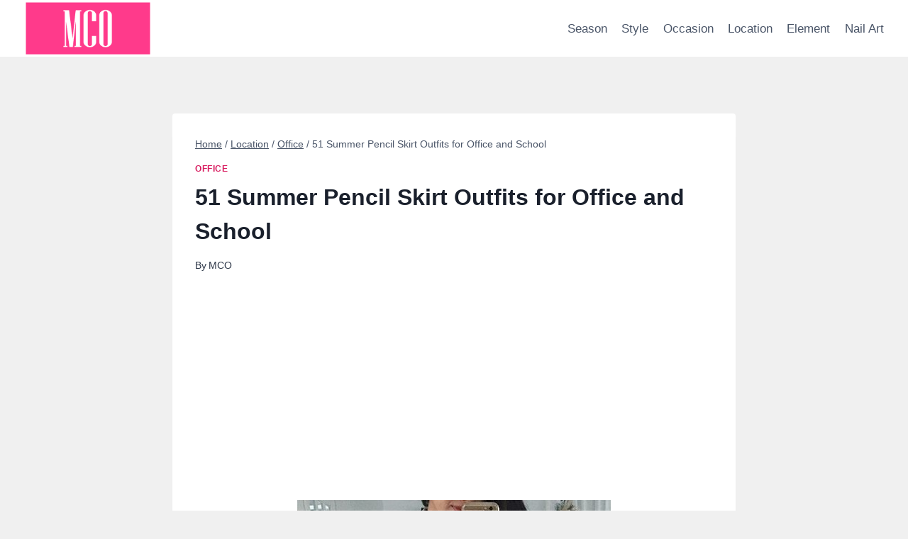

--- FILE ---
content_type: text/html
request_url: https://mycuteoutfits.com/cute-summer-pencil-skirt-outfits-for-work/27/
body_size: 14134
content:
<!doctype html>
<html lang="en-US" prefix="og: https://ogp.me/ns#" class="no-js" itemtype="https://schema.org/Blog" itemscope>
<head>
	<meta charset="UTF-8">
	<meta name="viewport" content="width=device-width, initial-scale=1, minimum-scale=1">
		<style>img:is([sizes="auto" i], [sizes^="auto," i]) { contain-intrinsic-size: 3000px 1500px }</style>
	
<!-- Search Engine Optimization by Rank Math - https://rankmath.com/ -->
<title>51 Summer Pencil Skirt Outfits for Office and School | MCO</title>
<meta name="description" content="Unique Summer work outfit ideas for women. Stylish but modest pencil skirt outfits suitable for wearing to work. Work attire for businesswomen, teachers, and ..."/>
<meta name="robots" content="follow, index, max-snippet:-1, max-video-preview:-1, max-image-preview:large"/>
<link rel="canonical" href="https://mycuteoutfits.com/cute-summer-pencil-skirt-outfits-for-work/27/" />
<link rel="prev" href="https://mycuteoutfits.com/cute-summer-pencil-skirt-outfits-for-work/26/" />
<link rel="next" href="https://mycuteoutfits.com/cute-summer-pencil-skirt-outfits-for-work/28/" />
<meta property="og:locale" content="en_US" />
<meta property="og:type" content="article" />
<meta property="og:title" content="51 Summer Pencil Skirt Outfits for Office and School | MCO" />
<meta property="og:description" content="Unique Summer work outfit ideas for women. Stylish but modest pencil skirt outfits suitable for wearing to work. Work attire for businesswomen, teachers, and ..." />
<meta property="og:url" content="https://mycuteoutfits.com/cute-summer-pencil-skirt-outfits-for-work/27/" />
<meta property="og:site_name" content="MCO" />
<meta property="article:section" content="Office" />
<meta property="og:image" content="https://mycuteoutfits.com/wp-content/uploads/2018/06/cute-pencil-skirt-outfits-for-work-summer-49.jpg" />
<meta property="og:image:secure_url" content="https://mycuteoutfits.com/wp-content/uploads/2018/06/cute-pencil-skirt-outfits-for-work-summer-49.jpg" />
<meta property="og:image:width" content="465" />
<meta property="og:image:height" content="824" />
<meta property="og:image:alt" content="51 Summer Pencil Skirt Outfits for Office and School" />
<meta property="og:image:type" content="image/jpeg" />
<meta property="article:published_time" content="2018-06-06T13:05:41+08:00" />
<meta name="twitter:card" content="summary_large_image" />
<meta name="twitter:title" content="51 Summer Pencil Skirt Outfits for Office and School | MCO" />
<meta name="twitter:description" content="Unique Summer work outfit ideas for women. Stylish but modest pencil skirt outfits suitable for wearing to work. Work attire for businesswomen, teachers, and ..." />
<meta name="twitter:image" content="https://mycuteoutfits.com/wp-content/uploads/2018/06/cute-pencil-skirt-outfits-for-work-summer-49.jpg" />
<meta name="twitter:label1" content="Written by" />
<meta name="twitter:data1" content="MCO" />
<meta name="twitter:label2" content="Time to read" />
<meta name="twitter:data2" content="1 minute" />
<script type="application/ld+json" class="rank-math-schema">{"@context":"https://schema.org","@graph":[{"@type":"Organization","@id":"https://mycuteoutfits.com/#organization","name":"MCO","url":"https://mycuteoutfits.com"},{"@type":"WebSite","@id":"https://mycuteoutfits.com/#website","url":"https://mycuteoutfits.com","name":"MCO","publisher":{"@id":"https://mycuteoutfits.com/#organization"},"inLanguage":"en-US"},{"@type":"ImageObject","@id":"https://mycuteoutfits.com/wp-content/uploads/2018/06/cute-pencil-skirt-outfits-for-work-summer-49.jpg","url":"https://mycuteoutfits.com/wp-content/uploads/2018/06/cute-pencil-skirt-outfits-for-work-summer-49.jpg","width":"465","height":"824","inLanguage":"en-US"},{"@type":"WebPage","@id":"https://mycuteoutfits.com/cute-summer-pencil-skirt-outfits-for-work/27/#webpage","url":"https://mycuteoutfits.com/cute-summer-pencil-skirt-outfits-for-work/27/","name":"51 Summer Pencil Skirt Outfits for Office and School | MCO","datePublished":"2018-06-06T13:05:41+08:00","dateModified":"2018-06-06T13:05:41+08:00","isPartOf":{"@id":"https://mycuteoutfits.com/#website"},"primaryImageOfPage":{"@id":"https://mycuteoutfits.com/wp-content/uploads/2018/06/cute-pencil-skirt-outfits-for-work-summer-49.jpg"},"inLanguage":"en-US"},{"@type":"Person","@id":"https://mycuteoutfits.com/cute-summer-pencil-skirt-outfits-for-work/27/#author","name":"MCO","image":{"@type":"ImageObject","@id":"https://secure.gravatar.com/avatar/d7019f8be60ac24439a82fde4e7e7a1d?s=96&amp;d=mm&amp;r=g","url":"https://secure.gravatar.com/avatar/d7019f8be60ac24439a82fde4e7e7a1d?s=96&amp;d=mm&amp;r=g","caption":"MCO","inLanguage":"en-US"},"sameAs":["https://mycuteoutfits.com/"],"worksFor":{"@id":"https://mycuteoutfits.com/#organization"}},{"@type":"BlogPosting","headline":"51 Summer Pencil Skirt Outfits for Office and School | MCO","datePublished":"2018-06-06T13:05:41+08:00","dateModified":"2018-06-06T13:05:41+08:00","author":{"@id":"https://mycuteoutfits.com/cute-summer-pencil-skirt-outfits-for-work/27/#author","name":"MCO"},"publisher":{"@id":"https://mycuteoutfits.com/#organization"},"description":"Unique Summer work outfit ideas for women. Stylish but modest pencil skirt outfits suitable for wearing to work. Work attire for businesswomen, teachers, and ...","name":"51 Summer Pencil Skirt Outfits for Office and School | MCO","@id":"https://mycuteoutfits.com/cute-summer-pencil-skirt-outfits-for-work/27/#richSnippet","isPartOf":{"@id":"https://mycuteoutfits.com/cute-summer-pencil-skirt-outfits-for-work/27/#webpage"},"image":{"@id":"https://mycuteoutfits.com/wp-content/uploads/2018/06/cute-pencil-skirt-outfits-for-work-summer-49.jpg"},"inLanguage":"en-US","mainEntityOfPage":{"@id":"https://mycuteoutfits.com/cute-summer-pencil-skirt-outfits-for-work/27/#webpage"}}]}</script>
<!-- /Rank Math WordPress SEO plugin -->

<link rel="alternate" type="application/rss+xml" title="MCO &raquo; Feed" href="https://mycuteoutfits.com/feed/" />
<link rel="alternate" type="application/rss+xml" title="MCO &raquo; Comments Feed" href="https://mycuteoutfits.com/comments/feed/" />
			<script>document.documentElement.classList.remove( 'no-js' );</script>
			<link rel="alternate" type="application/rss+xml" title="MCO &raquo; 51 Summer Pencil Skirt Outfits for Office and School Comments Feed" href="https://mycuteoutfits.com/cute-summer-pencil-skirt-outfits-for-work/feed/" />
<script>
window._wpemojiSettings = {"baseUrl":"https:\/\/s.w.org\/images\/core\/emoji\/15.0.3\/72x72\/","ext":".png","svgUrl":"https:\/\/s.w.org\/images\/core\/emoji\/15.0.3\/svg\/","svgExt":".svg","source":{"concatemoji":"https:\/\/mycuteoutfits.com\/wp-includes\/js\/wp-emoji-release.min.js?ver=6.7.1"}};
/*! This file is auto-generated */
!function(i,n){var o,s,e;function c(e){try{var t={supportTests:e,timestamp:(new Date).valueOf()};sessionStorage.setItem(o,JSON.stringify(t))}catch(e){}}function p(e,t,n){e.clearRect(0,0,e.canvas.width,e.canvas.height),e.fillText(t,0,0);var t=new Uint32Array(e.getImageData(0,0,e.canvas.width,e.canvas.height).data),r=(e.clearRect(0,0,e.canvas.width,e.canvas.height),e.fillText(n,0,0),new Uint32Array(e.getImageData(0,0,e.canvas.width,e.canvas.height).data));return t.every(function(e,t){return e===r[t]})}function u(e,t,n){switch(t){case"flag":return n(e,"\ud83c\udff3\ufe0f\u200d\u26a7\ufe0f","\ud83c\udff3\ufe0f\u200b\u26a7\ufe0f")?!1:!n(e,"\ud83c\uddfa\ud83c\uddf3","\ud83c\uddfa\u200b\ud83c\uddf3")&&!n(e,"\ud83c\udff4\udb40\udc67\udb40\udc62\udb40\udc65\udb40\udc6e\udb40\udc67\udb40\udc7f","\ud83c\udff4\u200b\udb40\udc67\u200b\udb40\udc62\u200b\udb40\udc65\u200b\udb40\udc6e\u200b\udb40\udc67\u200b\udb40\udc7f");case"emoji":return!n(e,"\ud83d\udc26\u200d\u2b1b","\ud83d\udc26\u200b\u2b1b")}return!1}function f(e,t,n){var r="undefined"!=typeof WorkerGlobalScope&&self instanceof WorkerGlobalScope?new OffscreenCanvas(300,150):i.createElement("canvas"),a=r.getContext("2d",{willReadFrequently:!0}),o=(a.textBaseline="top",a.font="600 32px Arial",{});return e.forEach(function(e){o[e]=t(a,e,n)}),o}function t(e){var t=i.createElement("script");t.src=e,t.defer=!0,i.head.appendChild(t)}"undefined"!=typeof Promise&&(o="wpEmojiSettingsSupports",s=["flag","emoji"],n.supports={everything:!0,everythingExceptFlag:!0},e=new Promise(function(e){i.addEventListener("DOMContentLoaded",e,{once:!0})}),new Promise(function(t){var n=function(){try{var e=JSON.parse(sessionStorage.getItem(o));if("object"==typeof e&&"number"==typeof e.timestamp&&(new Date).valueOf()<e.timestamp+604800&&"object"==typeof e.supportTests)return e.supportTests}catch(e){}return null}();if(!n){if("undefined"!=typeof Worker&&"undefined"!=typeof OffscreenCanvas&&"undefined"!=typeof URL&&URL.createObjectURL&&"undefined"!=typeof Blob)try{var e="postMessage("+f.toString()+"("+[JSON.stringify(s),u.toString(),p.toString()].join(",")+"));",r=new Blob([e],{type:"text/javascript"}),a=new Worker(URL.createObjectURL(r),{name:"wpTestEmojiSupports"});return void(a.onmessage=function(e){c(n=e.data),a.terminate(),t(n)})}catch(e){}c(n=f(s,u,p))}t(n)}).then(function(e){for(var t in e)n.supports[t]=e[t],n.supports.everything=n.supports.everything&&n.supports[t],"flag"!==t&&(n.supports.everythingExceptFlag=n.supports.everythingExceptFlag&&n.supports[t]);n.supports.everythingExceptFlag=n.supports.everythingExceptFlag&&!n.supports.flag,n.DOMReady=!1,n.readyCallback=function(){n.DOMReady=!0}}).then(function(){return e}).then(function(){var e;n.supports.everything||(n.readyCallback(),(e=n.source||{}).concatemoji?t(e.concatemoji):e.wpemoji&&e.twemoji&&(t(e.twemoji),t(e.wpemoji)))}))}((window,document),window._wpemojiSettings);
</script>
<style id='wp-emoji-styles-inline-css'>

	img.wp-smiley, img.emoji {
		display: inline !important;
		border: none !important;
		box-shadow: none !important;
		height: 1em !important;
		width: 1em !important;
		margin: 0 0.07em !important;
		vertical-align: -0.1em !important;
		background: none !important;
		padding: 0 !important;
	}
</style>
<link rel='stylesheet' id='wp-block-library-css' href='//mycuteoutfits.com/wp-content/cache/wpfc-minified/etdfwn2k/dth1p.css' media='all' />
<style id='rank-math-toc-block-style-inline-css'>
.wp-block-rank-math-toc-block nav ol{counter-reset:item}.wp-block-rank-math-toc-block nav ol li{display:block}.wp-block-rank-math-toc-block nav ol li:before{content:counters(item, ".") ". ";counter-increment:item}

</style>
<style id='rank-math-rich-snippet-style-inline-css'>
/*!
* Plugin:  Rank Math
* URL: https://rankmath.com/wordpress/plugin/seo-suite/
* Name:  rank-math-review-snippet.css
*/@-webkit-keyframes spin{0%{-webkit-transform:rotate(0deg)}100%{-webkit-transform:rotate(-360deg)}}@keyframes spin{0%{-webkit-transform:rotate(0deg)}100%{-webkit-transform:rotate(-360deg)}}@keyframes bounce{from{-webkit-transform:translateY(0px);transform:translateY(0px)}to{-webkit-transform:translateY(-5px);transform:translateY(-5px)}}@-webkit-keyframes bounce{from{-webkit-transform:translateY(0px);transform:translateY(0px)}to{-webkit-transform:translateY(-5px);transform:translateY(-5px)}}@-webkit-keyframes loading{0%{background-size:20% 50% ,20% 50% ,20% 50%}20%{background-size:20% 20% ,20% 50% ,20% 50%}40%{background-size:20% 100%,20% 20% ,20% 50%}60%{background-size:20% 50% ,20% 100%,20% 20%}80%{background-size:20% 50% ,20% 50% ,20% 100%}100%{background-size:20% 50% ,20% 50% ,20% 50%}}@keyframes loading{0%{background-size:20% 50% ,20% 50% ,20% 50%}20%{background-size:20% 20% ,20% 50% ,20% 50%}40%{background-size:20% 100%,20% 20% ,20% 50%}60%{background-size:20% 50% ,20% 100%,20% 20%}80%{background-size:20% 50% ,20% 50% ,20% 100%}100%{background-size:20% 50% ,20% 50% ,20% 50%}}:root{--rankmath-wp-adminbar-height: 0}#rank-math-rich-snippet-wrapper{overflow:hidden}#rank-math-rich-snippet-wrapper h5.rank-math-title{display:block;font-size:18px;line-height:1.4}#rank-math-rich-snippet-wrapper .rank-math-review-image{float:right;max-width:40%;margin-left:15px}#rank-math-rich-snippet-wrapper .rank-math-review-data{margin-bottom:15px}#rank-math-rich-snippet-wrapper .rank-math-total-wrapper{width:100%;padding:0 0 20px 0;float:left;clear:both;position:relative;-webkit-box-sizing:border-box;box-sizing:border-box}#rank-math-rich-snippet-wrapper .rank-math-total-wrapper .rank-math-total{border:0;display:block;margin:0;width:auto;float:left;text-align:left;padding:0;font-size:24px;line-height:1;font-weight:700;-webkit-box-sizing:border-box;box-sizing:border-box;overflow:hidden}#rank-math-rich-snippet-wrapper .rank-math-total-wrapper .rank-math-review-star{float:left;margin-left:15px;margin-top:5px;position:relative;z-index:99;line-height:1}#rank-math-rich-snippet-wrapper .rank-math-total-wrapper .rank-math-review-star .rank-math-review-result-wrapper{display:inline-block;white-space:nowrap;position:relative;color:#e7e7e7}#rank-math-rich-snippet-wrapper .rank-math-total-wrapper .rank-math-review-star .rank-math-review-result-wrapper .rank-math-review-result{position:absolute;top:0;left:0;overflow:hidden;white-space:nowrap;color:#ffbe01}#rank-math-rich-snippet-wrapper .rank-math-total-wrapper .rank-math-review-star .rank-math-review-result-wrapper i{font-size:18px;-webkit-text-stroke-width:1px;font-style:normal;padding:0 2px;line-height:inherit}#rank-math-rich-snippet-wrapper .rank-math-total-wrapper .rank-math-review-star .rank-math-review-result-wrapper i:before{content:"\2605"}body.rtl #rank-math-rich-snippet-wrapper .rank-math-review-image{float:left;margin-left:0;margin-right:15px}body.rtl #rank-math-rich-snippet-wrapper .rank-math-total-wrapper .rank-math-total{float:right}body.rtl #rank-math-rich-snippet-wrapper .rank-math-total-wrapper .rank-math-review-star{float:right;margin-left:0;margin-right:15px}body.rtl #rank-math-rich-snippet-wrapper .rank-math-total-wrapper .rank-math-review-star .rank-math-review-result{left:auto;right:0}@media screen and (max-width: 480px){#rank-math-rich-snippet-wrapper .rank-math-review-image{display:block;max-width:100%;width:100%;text-align:center;margin-right:0}#rank-math-rich-snippet-wrapper .rank-math-review-data{clear:both}}.clear{clear:both}

</style>
<style id='classic-theme-styles-inline-css'>
/*! This file is auto-generated */
.wp-block-button__link{color:#fff;background-color:#32373c;border-radius:9999px;box-shadow:none;text-decoration:none;padding:calc(.667em + 2px) calc(1.333em + 2px);font-size:1.125em}.wp-block-file__button{background:#32373c;color:#fff;text-decoration:none}
</style>
<style id='global-styles-inline-css'>
:root{--wp--preset--aspect-ratio--square: 1;--wp--preset--aspect-ratio--4-3: 4/3;--wp--preset--aspect-ratio--3-4: 3/4;--wp--preset--aspect-ratio--3-2: 3/2;--wp--preset--aspect-ratio--2-3: 2/3;--wp--preset--aspect-ratio--16-9: 16/9;--wp--preset--aspect-ratio--9-16: 9/16;--wp--preset--color--black: #000000;--wp--preset--color--cyan-bluish-gray: #abb8c3;--wp--preset--color--white: #ffffff;--wp--preset--color--pale-pink: #f78da7;--wp--preset--color--vivid-red: #cf2e2e;--wp--preset--color--luminous-vivid-orange: #ff6900;--wp--preset--color--luminous-vivid-amber: #fcb900;--wp--preset--color--light-green-cyan: #7bdcb5;--wp--preset--color--vivid-green-cyan: #00d084;--wp--preset--color--pale-cyan-blue: #8ed1fc;--wp--preset--color--vivid-cyan-blue: #0693e3;--wp--preset--color--vivid-purple: #9b51e0;--wp--preset--color--theme-palette-1: var(--global-palette1);--wp--preset--color--theme-palette-2: var(--global-palette2);--wp--preset--color--theme-palette-3: var(--global-palette3);--wp--preset--color--theme-palette-4: var(--global-palette4);--wp--preset--color--theme-palette-5: var(--global-palette5);--wp--preset--color--theme-palette-6: var(--global-palette6);--wp--preset--color--theme-palette-7: var(--global-palette7);--wp--preset--color--theme-palette-8: var(--global-palette8);--wp--preset--color--theme-palette-9: var(--global-palette9);--wp--preset--gradient--vivid-cyan-blue-to-vivid-purple: linear-gradient(135deg,rgba(6,147,227,1) 0%,rgb(155,81,224) 100%);--wp--preset--gradient--light-green-cyan-to-vivid-green-cyan: linear-gradient(135deg,rgb(122,220,180) 0%,rgb(0,208,130) 100%);--wp--preset--gradient--luminous-vivid-amber-to-luminous-vivid-orange: linear-gradient(135deg,rgba(252,185,0,1) 0%,rgba(255,105,0,1) 100%);--wp--preset--gradient--luminous-vivid-orange-to-vivid-red: linear-gradient(135deg,rgba(255,105,0,1) 0%,rgb(207,46,46) 100%);--wp--preset--gradient--very-light-gray-to-cyan-bluish-gray: linear-gradient(135deg,rgb(238,238,238) 0%,rgb(169,184,195) 100%);--wp--preset--gradient--cool-to-warm-spectrum: linear-gradient(135deg,rgb(74,234,220) 0%,rgb(151,120,209) 20%,rgb(207,42,186) 40%,rgb(238,44,130) 60%,rgb(251,105,98) 80%,rgb(254,248,76) 100%);--wp--preset--gradient--blush-light-purple: linear-gradient(135deg,rgb(255,206,236) 0%,rgb(152,150,240) 100%);--wp--preset--gradient--blush-bordeaux: linear-gradient(135deg,rgb(254,205,165) 0%,rgb(254,45,45) 50%,rgb(107,0,62) 100%);--wp--preset--gradient--luminous-dusk: linear-gradient(135deg,rgb(255,203,112) 0%,rgb(199,81,192) 50%,rgb(65,88,208) 100%);--wp--preset--gradient--pale-ocean: linear-gradient(135deg,rgb(255,245,203) 0%,rgb(182,227,212) 50%,rgb(51,167,181) 100%);--wp--preset--gradient--electric-grass: linear-gradient(135deg,rgb(202,248,128) 0%,rgb(113,206,126) 100%);--wp--preset--gradient--midnight: linear-gradient(135deg,rgb(2,3,129) 0%,rgb(40,116,252) 100%);--wp--preset--font-size--small: var(--global-font-size-small);--wp--preset--font-size--medium: var(--global-font-size-medium);--wp--preset--font-size--large: var(--global-font-size-large);--wp--preset--font-size--x-large: 42px;--wp--preset--font-size--larger: var(--global-font-size-larger);--wp--preset--font-size--xxlarge: var(--global-font-size-xxlarge);--wp--preset--spacing--20: 0.44rem;--wp--preset--spacing--30: 0.67rem;--wp--preset--spacing--40: 1rem;--wp--preset--spacing--50: 1.5rem;--wp--preset--spacing--60: 2.25rem;--wp--preset--spacing--70: 3.38rem;--wp--preset--spacing--80: 5.06rem;--wp--preset--shadow--natural: 6px 6px 9px rgba(0, 0, 0, 0.2);--wp--preset--shadow--deep: 12px 12px 50px rgba(0, 0, 0, 0.4);--wp--preset--shadow--sharp: 6px 6px 0px rgba(0, 0, 0, 0.2);--wp--preset--shadow--outlined: 6px 6px 0px -3px rgba(255, 255, 255, 1), 6px 6px rgba(0, 0, 0, 1);--wp--preset--shadow--crisp: 6px 6px 0px rgba(0, 0, 0, 1);}:where(.is-layout-flex){gap: 0.5em;}:where(.is-layout-grid){gap: 0.5em;}body .is-layout-flex{display: flex;}.is-layout-flex{flex-wrap: wrap;align-items: center;}.is-layout-flex > :is(*, div){margin: 0;}body .is-layout-grid{display: grid;}.is-layout-grid > :is(*, div){margin: 0;}:where(.wp-block-columns.is-layout-flex){gap: 2em;}:where(.wp-block-columns.is-layout-grid){gap: 2em;}:where(.wp-block-post-template.is-layout-flex){gap: 1.25em;}:where(.wp-block-post-template.is-layout-grid){gap: 1.25em;}.has-black-color{color: var(--wp--preset--color--black) !important;}.has-cyan-bluish-gray-color{color: var(--wp--preset--color--cyan-bluish-gray) !important;}.has-white-color{color: var(--wp--preset--color--white) !important;}.has-pale-pink-color{color: var(--wp--preset--color--pale-pink) !important;}.has-vivid-red-color{color: var(--wp--preset--color--vivid-red) !important;}.has-luminous-vivid-orange-color{color: var(--wp--preset--color--luminous-vivid-orange) !important;}.has-luminous-vivid-amber-color{color: var(--wp--preset--color--luminous-vivid-amber) !important;}.has-light-green-cyan-color{color: var(--wp--preset--color--light-green-cyan) !important;}.has-vivid-green-cyan-color{color: var(--wp--preset--color--vivid-green-cyan) !important;}.has-pale-cyan-blue-color{color: var(--wp--preset--color--pale-cyan-blue) !important;}.has-vivid-cyan-blue-color{color: var(--wp--preset--color--vivid-cyan-blue) !important;}.has-vivid-purple-color{color: var(--wp--preset--color--vivid-purple) !important;}.has-black-background-color{background-color: var(--wp--preset--color--black) !important;}.has-cyan-bluish-gray-background-color{background-color: var(--wp--preset--color--cyan-bluish-gray) !important;}.has-white-background-color{background-color: var(--wp--preset--color--white) !important;}.has-pale-pink-background-color{background-color: var(--wp--preset--color--pale-pink) !important;}.has-vivid-red-background-color{background-color: var(--wp--preset--color--vivid-red) !important;}.has-luminous-vivid-orange-background-color{background-color: var(--wp--preset--color--luminous-vivid-orange) !important;}.has-luminous-vivid-amber-background-color{background-color: var(--wp--preset--color--luminous-vivid-amber) !important;}.has-light-green-cyan-background-color{background-color: var(--wp--preset--color--light-green-cyan) !important;}.has-vivid-green-cyan-background-color{background-color: var(--wp--preset--color--vivid-green-cyan) !important;}.has-pale-cyan-blue-background-color{background-color: var(--wp--preset--color--pale-cyan-blue) !important;}.has-vivid-cyan-blue-background-color{background-color: var(--wp--preset--color--vivid-cyan-blue) !important;}.has-vivid-purple-background-color{background-color: var(--wp--preset--color--vivid-purple) !important;}.has-black-border-color{border-color: var(--wp--preset--color--black) !important;}.has-cyan-bluish-gray-border-color{border-color: var(--wp--preset--color--cyan-bluish-gray) !important;}.has-white-border-color{border-color: var(--wp--preset--color--white) !important;}.has-pale-pink-border-color{border-color: var(--wp--preset--color--pale-pink) !important;}.has-vivid-red-border-color{border-color: var(--wp--preset--color--vivid-red) !important;}.has-luminous-vivid-orange-border-color{border-color: var(--wp--preset--color--luminous-vivid-orange) !important;}.has-luminous-vivid-amber-border-color{border-color: var(--wp--preset--color--luminous-vivid-amber) !important;}.has-light-green-cyan-border-color{border-color: var(--wp--preset--color--light-green-cyan) !important;}.has-vivid-green-cyan-border-color{border-color: var(--wp--preset--color--vivid-green-cyan) !important;}.has-pale-cyan-blue-border-color{border-color: var(--wp--preset--color--pale-cyan-blue) !important;}.has-vivid-cyan-blue-border-color{border-color: var(--wp--preset--color--vivid-cyan-blue) !important;}.has-vivid-purple-border-color{border-color: var(--wp--preset--color--vivid-purple) !important;}.has-vivid-cyan-blue-to-vivid-purple-gradient-background{background: var(--wp--preset--gradient--vivid-cyan-blue-to-vivid-purple) !important;}.has-light-green-cyan-to-vivid-green-cyan-gradient-background{background: var(--wp--preset--gradient--light-green-cyan-to-vivid-green-cyan) !important;}.has-luminous-vivid-amber-to-luminous-vivid-orange-gradient-background{background: var(--wp--preset--gradient--luminous-vivid-amber-to-luminous-vivid-orange) !important;}.has-luminous-vivid-orange-to-vivid-red-gradient-background{background: var(--wp--preset--gradient--luminous-vivid-orange-to-vivid-red) !important;}.has-very-light-gray-to-cyan-bluish-gray-gradient-background{background: var(--wp--preset--gradient--very-light-gray-to-cyan-bluish-gray) !important;}.has-cool-to-warm-spectrum-gradient-background{background: var(--wp--preset--gradient--cool-to-warm-spectrum) !important;}.has-blush-light-purple-gradient-background{background: var(--wp--preset--gradient--blush-light-purple) !important;}.has-blush-bordeaux-gradient-background{background: var(--wp--preset--gradient--blush-bordeaux) !important;}.has-luminous-dusk-gradient-background{background: var(--wp--preset--gradient--luminous-dusk) !important;}.has-pale-ocean-gradient-background{background: var(--wp--preset--gradient--pale-ocean) !important;}.has-electric-grass-gradient-background{background: var(--wp--preset--gradient--electric-grass) !important;}.has-midnight-gradient-background{background: var(--wp--preset--gradient--midnight) !important;}.has-small-font-size{font-size: var(--wp--preset--font-size--small) !important;}.has-medium-font-size{font-size: var(--wp--preset--font-size--medium) !important;}.has-large-font-size{font-size: var(--wp--preset--font-size--large) !important;}.has-x-large-font-size{font-size: var(--wp--preset--font-size--x-large) !important;}
:where(.wp-block-post-template.is-layout-flex){gap: 1.25em;}:where(.wp-block-post-template.is-layout-grid){gap: 1.25em;}
:where(.wp-block-columns.is-layout-flex){gap: 2em;}:where(.wp-block-columns.is-layout-grid){gap: 2em;}
:root :where(.wp-block-pullquote){font-size: 1.5em;line-height: 1.6;}
</style>
<link rel='stylesheet' id='kadence-global-css' href='//mycuteoutfits.com/wp-content/cache/wpfc-minified/6xz77k1g/dth1p.css' media='all' />
<style id='kadence-global-inline-css'>
/* Kadence Base CSS */
:root{--global-palette1:#d81d60;--global-palette2:#c51041;--global-palette3:#1A202C;--global-palette4:#2D3748;--global-palette5:#4A5568;--global-palette6:#718096;--global-palette7:#EDF2F7;--global-palette8:#F7FAFC;--global-palette9:#ffffff;--global-palette9rgb:255, 255, 255;--global-palette-highlight:var(--global-palette1);--global-palette-highlight-alt:var(--global-palette2);--global-palette-highlight-alt2:var(--global-palette9);--global-palette-btn-bg:var(--global-palette1);--global-palette-btn-bg-hover:var(--global-palette2);--global-palette-btn:var(--global-palette9);--global-palette-btn-hover:var(--global-palette9);--global-body-font-family:-apple-system,BlinkMacSystemFont,"Segoe UI",Roboto,Oxygen-Sans,Ubuntu,Cantarell,"Helvetica Neue",sans-serif, "Apple Color Emoji", "Segoe UI Emoji", "Segoe UI Symbol";--global-heading-font-family:inherit;--global-primary-nav-font-family:inherit;--global-fallback-font:sans-serif;--global-display-fallback-font:sans-serif;--global-content-width:1290px;--global-content-narrow-width:842px;--global-content-edge-padding:1.5rem;--global-content-boxed-padding:2rem;--global-calc-content-width:calc(1290px - var(--global-content-edge-padding) - var(--global-content-edge-padding) );--wp--style--global--content-size:var(--global-calc-content-width);}.wp-site-blocks{--global-vw:calc( 100vw - ( 0.5 * var(--scrollbar-offset)));}body{background:#f0f0f0;}body, input, select, optgroup, textarea{font-weight:400;font-size:17px;line-height:1.6;font-family:var(--global-body-font-family);color:var(--global-palette4);}.content-bg, body.content-style-unboxed .site{background:var(--global-palette9);}h1,h2,h3,h4,h5,h6{font-family:var(--global-heading-font-family);}h1{font-weight:700;font-size:32px;line-height:1.5;color:var(--global-palette3);}h2{font-weight:700;font-size:28px;line-height:1.5;color:var(--global-palette3);}h3{font-weight:700;font-size:24px;line-height:1.5;color:var(--global-palette3);}h4{font-weight:700;font-size:22px;line-height:1.5;color:var(--global-palette4);}h5{font-weight:700;font-size:20px;line-height:1.5;color:var(--global-palette4);}h6{font-weight:700;font-size:18px;line-height:1.5;color:var(--global-palette5);}.entry-hero .kadence-breadcrumbs{max-width:1290px;}.site-container, .site-header-row-layout-contained, .site-footer-row-layout-contained, .entry-hero-layout-contained, .comments-area, .alignfull > .wp-block-cover__inner-container, .alignwide > .wp-block-cover__inner-container{max-width:var(--global-content-width);}.content-width-narrow .content-container.site-container, .content-width-narrow .hero-container.site-container{max-width:var(--global-content-narrow-width);}@media all and (min-width: 1520px){.wp-site-blocks .content-container  .alignwide{margin-left:-115px;margin-right:-115px;width:unset;max-width:unset;}}@media all and (min-width: 1102px){.content-width-narrow .wp-site-blocks .content-container .alignwide{margin-left:-130px;margin-right:-130px;width:unset;max-width:unset;}}.content-style-boxed .wp-site-blocks .entry-content .alignwide{margin-left:calc( -1 * var( --global-content-boxed-padding ) );margin-right:calc( -1 * var( --global-content-boxed-padding ) );}.content-area{margin-top:5rem;margin-bottom:5rem;}@media all and (max-width: 1024px){.content-area{margin-top:3rem;margin-bottom:3rem;}}@media all and (max-width: 767px){.content-area{margin-top:2rem;margin-bottom:2rem;}}@media all and (max-width: 1024px){:root{--global-content-boxed-padding:2rem;}}@media all and (max-width: 767px){:root{--global-content-boxed-padding:1.5rem;}}.entry-content-wrap{padding:2rem;}@media all and (max-width: 1024px){.entry-content-wrap{padding:2rem;}}@media all and (max-width: 767px){.entry-content-wrap{padding:1.5rem;}}.entry.single-entry{box-shadow:0px 15px 15px -10px rgba(0,0,0,0.05);}.entry.loop-entry{box-shadow:0px 15px 15px -10px rgba(0,0,0,0.05);}.loop-entry .entry-content-wrap{padding:2rem;}@media all and (max-width: 1024px){.loop-entry .entry-content-wrap{padding:2rem;}}@media all and (max-width: 767px){.loop-entry .entry-content-wrap{padding:1.5rem;}}button, .button, .wp-block-button__link, input[type="button"], input[type="reset"], input[type="submit"], .fl-button, .elementor-button-wrapper .elementor-button, .wc-block-components-checkout-place-order-button, .wc-block-cart__submit{box-shadow:0px 0px 0px -7px rgba(0,0,0,0);}button:hover, button:focus, button:active, .button:hover, .button:focus, .button:active, .wp-block-button__link:hover, .wp-block-button__link:focus, .wp-block-button__link:active, input[type="button"]:hover, input[type="button"]:focus, input[type="button"]:active, input[type="reset"]:hover, input[type="reset"]:focus, input[type="reset"]:active, input[type="submit"]:hover, input[type="submit"]:focus, input[type="submit"]:active, .elementor-button-wrapper .elementor-button:hover, .elementor-button-wrapper .elementor-button:focus, .elementor-button-wrapper .elementor-button:active, .wc-block-cart__submit:hover{box-shadow:0px 15px 25px -7px rgba(0,0,0,0.1);}.kb-button.kb-btn-global-outline.kb-btn-global-inherit{padding-top:calc(px - 2px);padding-right:calc(px - 2px);padding-bottom:calc(px - 2px);padding-left:calc(px - 2px);}@media all and (min-width: 1025px){.transparent-header .entry-hero .entry-hero-container-inner{padding-top:80px;}}@media all and (max-width: 1024px){.mobile-transparent-header .entry-hero .entry-hero-container-inner{padding-top:80px;}}@media all and (max-width: 767px){.mobile-transparent-header .entry-hero .entry-hero-container-inner{padding-top:80px;}}.entry-hero.post-hero-section .entry-header{min-height:200px;}
/* Kadence Header CSS */
@media all and (max-width: 1024px){.mobile-transparent-header #masthead{position:absolute;left:0px;right:0px;z-index:100;}.kadence-scrollbar-fixer.mobile-transparent-header #masthead{right:var(--scrollbar-offset,0);}.mobile-transparent-header #masthead, .mobile-transparent-header .site-top-header-wrap .site-header-row-container-inner, .mobile-transparent-header .site-main-header-wrap .site-header-row-container-inner, .mobile-transparent-header .site-bottom-header-wrap .site-header-row-container-inner{background:transparent;}.site-header-row-tablet-layout-fullwidth, .site-header-row-tablet-layout-standard{padding:0px;}}@media all and (min-width: 1025px){.transparent-header #masthead{position:absolute;left:0px;right:0px;z-index:100;}.transparent-header.kadence-scrollbar-fixer #masthead{right:var(--scrollbar-offset,0);}.transparent-header #masthead, .transparent-header .site-top-header-wrap .site-header-row-container-inner, .transparent-header .site-main-header-wrap .site-header-row-container-inner, .transparent-header .site-bottom-header-wrap .site-header-row-container-inner{background:transparent;}}.site-branding a.brand img{max-width:200px;}.site-branding a.brand img.svg-logo-image{width:200px;}.site-branding{padding:0px 0px 0px 0px;}#masthead, #masthead .kadence-sticky-header.item-is-fixed:not(.item-at-start):not(.site-header-row-container):not(.site-main-header-wrap), #masthead .kadence-sticky-header.item-is-fixed:not(.item-at-start) > .site-header-row-container-inner{background:#ffffff;}.site-main-header-inner-wrap{min-height:80px;}.header-navigation[class*="header-navigation-style-underline"] .header-menu-container.primary-menu-container>ul>li>a:after{width:calc( 100% - 1.2em);}.main-navigation .primary-menu-container > ul > li.menu-item > a{padding-left:calc(1.2em / 2);padding-right:calc(1.2em / 2);padding-top:0.6em;padding-bottom:0.6em;color:var(--global-palette5);}.main-navigation .primary-menu-container > ul > li.menu-item .dropdown-nav-special-toggle{right:calc(1.2em / 2);}.main-navigation .primary-menu-container > ul > li.menu-item > a:hover{color:var(--global-palette-highlight);}.main-navigation .primary-menu-container > ul > li.menu-item.current-menu-item > a{color:var(--global-palette3);}.header-navigation .header-menu-container ul ul.sub-menu, .header-navigation .header-menu-container ul ul.submenu{background:var(--global-palette3);box-shadow:0px 2px 13px 0px rgba(0,0,0,0.1);}.header-navigation .header-menu-container ul ul li.menu-item, .header-menu-container ul.menu > li.kadence-menu-mega-enabled > ul > li.menu-item > a{border-bottom:1px solid rgba(255,255,255,0.1);}.header-navigation .header-menu-container ul ul li.menu-item > a{width:200px;padding-top:1em;padding-bottom:1em;color:var(--global-palette8);font-size:12px;}.header-navigation .header-menu-container ul ul li.menu-item > a:hover{color:var(--global-palette9);background:var(--global-palette4);}.header-navigation .header-menu-container ul ul li.menu-item.current-menu-item > a{color:var(--global-palette9);background:var(--global-palette4);}.mobile-toggle-open-container .menu-toggle-open, .mobile-toggle-open-container .menu-toggle-open:focus{color:var(--global-palette5);padding:0.4em 0.6em 0.4em 0.6em;font-size:14px;}.mobile-toggle-open-container .menu-toggle-open.menu-toggle-style-bordered{border:1px solid currentColor;}.mobile-toggle-open-container .menu-toggle-open .menu-toggle-icon{font-size:20px;}.mobile-toggle-open-container .menu-toggle-open:hover, .mobile-toggle-open-container .menu-toggle-open:focus-visible{color:var(--global-palette-highlight);}.mobile-navigation ul li{font-size:14px;}.mobile-navigation ul li a{padding-top:1em;padding-bottom:1em;}.mobile-navigation ul li > a, .mobile-navigation ul li.menu-item-has-children > .drawer-nav-drop-wrap{color:var(--global-palette8);}.mobile-navigation ul li.current-menu-item > a, .mobile-navigation ul li.current-menu-item.menu-item-has-children > .drawer-nav-drop-wrap{color:var(--global-palette-highlight);}.mobile-navigation ul li.menu-item-has-children .drawer-nav-drop-wrap, .mobile-navigation ul li:not(.menu-item-has-children) a{border-bottom:1px solid rgba(255,255,255,0.1);}.mobile-navigation:not(.drawer-navigation-parent-toggle-true) ul li.menu-item-has-children .drawer-nav-drop-wrap button{border-left:1px solid rgba(255,255,255,0.1);}#mobile-drawer .drawer-header .drawer-toggle{padding:0.6em 0.15em 0.6em 0.15em;font-size:24px;}
/* Kadence Footer CSS */
.site-top-footer-wrap .site-footer-row-container-inner{background:#ffffff;}.site-top-footer-inner-wrap{padding-top:30px;padding-bottom:30px;grid-column-gap:30px;grid-row-gap:30px;}.site-top-footer-inner-wrap .widget{margin-bottom:30px;}.site-top-footer-inner-wrap .site-footer-section:not(:last-child):after{right:calc(-30px / 2);}.footer-social-wrap .footer-social-inner-wrap{font-size:1em;gap:0.3em;}.site-footer .site-footer-wrap .site-footer-section .footer-social-wrap .footer-social-inner-wrap .social-button{border:2px none transparent;border-radius:3px;}
</style>
<link rel='stylesheet' id='kadence-header-css' href='//mycuteoutfits.com/wp-content/cache/wpfc-minified/qly9lh3q/dth1p.css' media='all' />
<link rel='stylesheet' id='kadence-content-css' href='//mycuteoutfits.com/wp-content/cache/wpfc-minified/6mx5609d/dth1p.css' media='all' />
<link rel='stylesheet' id='kadence-related-posts-css' href='//mycuteoutfits.com/wp-content/cache/wpfc-minified/kbqst2vb/dth1p.css' media='all' />
<link rel='stylesheet' id='kad-splide-css' href='//mycuteoutfits.com/wp-content/cache/wpfc-minified/q9mrooj5/dth1p.css' media='all' />
<link rel='stylesheet' id='kadence-footer-css' href='//mycuteoutfits.com/wp-content/cache/wpfc-minified/7kj5fs11/dth1p.css' media='all' />
<link rel='stylesheet' id='kadence-rankmath-css' href='//mycuteoutfits.com/wp-content/cache/wpfc-minified/qx2nruyn/dth1p.css' media='all' />
<link rel="https://api.w.org/" href="https://mycuteoutfits.com/wp-json/" /><link rel="alternate" title="JSON" type="application/json" href="https://mycuteoutfits.com/wp-json/wp/v2/posts/5027" /><link rel="EditURI" type="application/rsd+xml" title="RSD" href="https://mycuteoutfits.com/xmlrpc.php?rsd" />
<meta name="generator" content="WordPress 6.7.1" />
<link rel='shortlink' href='https://mycuteoutfits.com/?p=5027' />
<link rel="alternate" title="oEmbed (JSON)" type="application/json+oembed" href="https://mycuteoutfits.com/wp-json/oembed/1.0/embed?url=https%3A%2F%2Fmycuteoutfits.com%2Fcute-summer-pencil-skirt-outfits-for-work%2F" />
<link rel="alternate" title="oEmbed (XML)" type="text/xml+oembed" href="https://mycuteoutfits.com/wp-json/oembed/1.0/embed?url=https%3A%2F%2Fmycuteoutfits.com%2Fcute-summer-pencil-skirt-outfits-for-work%2F&#038;format=xml" />
<!-- start Simple Custom CSS and JS -->
<!-- Google tag (gtag.js) -->
<script async src="https://www.googletagmanager.com/gtag/js?id=G-0DTKB7D3ZM"></script>
<script>
  window.dataLayer = window.dataLayer || [];
  function gtag(){dataLayer.push(arguments);}
  gtag('js', new Date());

  gtag('config', 'G-0DTKB7D3ZM');
</script><!-- end Simple Custom CSS and JS -->

<link rel='stylesheet' id='5703-css' href='//mycuteoutfits.com/wp-content/cache/wpfc-minified/e5tkuqr7/dth1p.css' media='all' />
<!-- Head & Footer Code: Site-wide HEAD section start (post) -->
 <script data-ad-client="ca-pub-4224550971049161" async src="https://pagead2.googlesyndication.com/pagead/js/adsbygoogle.js"></script>
<!-- Head & Footer Code: Site-wide HEAD section end (post) -->
<link rel="pingback" href="https://mycuteoutfits.com/xmlrpc.php"><link rel="icon" href="https://mycuteoutfits.com/wp-content/uploads/2017/08/cropped-logo-wide-32x32.png" sizes="32x32" />
<link rel="icon" href="https://mycuteoutfits.com/wp-content/uploads/2017/08/cropped-logo-wide-192x192.png" sizes="192x192" />
<link rel="apple-touch-icon" href="https://mycuteoutfits.com/wp-content/uploads/2017/08/cropped-logo-wide-180x180.png" />
<meta name="msapplication-TileImage" content="https://mycuteoutfits.com/wp-content/uploads/2017/08/cropped-logo-wide-270x270.png" />
</head>

<body class="post-template-default single single-post postid-5027 single-format-standard wp-custom-logo wp-embed-responsive paged-27 single-paged-27 footer-on-bottom hide-focus-outline link-style-standard content-title-style-normal content-width-narrow content-style-boxed content-vertical-padding-show non-transparent-header mobile-non-transparent-header">
<div id="wrapper" class="site wp-site-blocks">
			<a class="skip-link screen-reader-text scroll-ignore" href="#main">Skip to content</a>
		<header id="masthead" class="site-header" role="banner" itemtype="https://schema.org/WPHeader" itemscope>
	<div id="main-header" class="site-header-wrap">
		<div class="site-header-inner-wrap">
			<div class="site-header-upper-wrap">
				<div class="site-header-upper-inner-wrap">
					<div class="site-main-header-wrap site-header-row-container site-header-focus-item site-header-row-layout-standard" data-section="kadence_customizer_header_main">
	<div class="site-header-row-container-inner">
				<div class="site-container">
			<div class="site-main-header-inner-wrap site-header-row site-header-row-has-sides site-header-row-no-center">
									<div class="site-header-main-section-left site-header-section site-header-section-left">
						<div class="site-header-item site-header-focus-item" data-section="title_tagline">
	<div class="site-branding branding-layout-standard site-brand-logo-only"><a class="brand has-logo-image" href="https://mycuteoutfits.com/" rel="home"><img width="560" height="224" src="https://mycuteoutfits.com/wp-content/uploads/2017/08/cropped-logo-wide-1.png" class="custom-logo" alt="MCO" decoding="async" fetchpriority="high" srcset="https://mycuteoutfits.com/wp-content/uploads/2017/08/cropped-logo-wide-1.png 560w, https://mycuteoutfits.com/wp-content/uploads/2017/08/cropped-logo-wide-1-300x120.png 300w" sizes="(max-width: 560px) 100vw, 560px" /></a></div></div><!-- data-section="title_tagline" -->
					</div>
																	<div class="site-header-main-section-right site-header-section site-header-section-right">
						<div class="site-header-item site-header-focus-item site-header-item-main-navigation header-navigation-layout-stretch-false header-navigation-layout-fill-stretch-false" data-section="kadence_customizer_primary_navigation">
		<nav id="site-navigation" class="main-navigation header-navigation nav--toggle-sub header-navigation-style-standard header-navigation-dropdown-animation-none" role="navigation" aria-label="Primary Navigation">
				<div class="primary-menu-container header-menu-container">
			<ul id="primary-menu" class="menu"><li id="menu-item-4780" class="menu-item menu-item-type-taxonomy menu-item-object-category menu-item-4780"><a href="https://mycuteoutfits.com/category/season/">Season</a></li>
<li id="menu-item-4781" class="menu-item menu-item-type-taxonomy menu-item-object-category menu-item-4781"><a href="https://mycuteoutfits.com/category/style/">Style</a></li>
<li id="menu-item-4779" class="menu-item menu-item-type-taxonomy menu-item-object-category menu-item-4779"><a href="https://mycuteoutfits.com/category/occasion/">Occasion</a></li>
<li id="menu-item-4778" class="menu-item menu-item-type-taxonomy menu-item-object-category current-post-ancestor menu-item-4778"><a href="https://mycuteoutfits.com/category/location/">Location</a></li>
<li id="menu-item-4776" class="menu-item menu-item-type-taxonomy menu-item-object-category menu-item-4776"><a href="https://mycuteoutfits.com/category/element/">Element</a></li>
<li id="menu-item-5149" class="menu-item menu-item-type-taxonomy menu-item-object-category menu-item-5149"><a href="https://mycuteoutfits.com/category/nails/">Nail Art</a></li>
</ul>		</div>
	</nav><!-- #site-navigation -->
	</div><!-- data-section="primary_navigation" -->
					</div>
							</div>
		</div>
	</div>
</div>
				</div>
			</div>
					</div>
	</div>
	
<div id="mobile-header" class="site-mobile-header-wrap">
	<div class="site-header-inner-wrap">
		<div class="site-header-upper-wrap">
			<div class="site-header-upper-inner-wrap">
			<div class="site-main-header-wrap site-header-focus-item site-header-row-layout-standard site-header-row-tablet-layout-default site-header-row-mobile-layout-default ">
	<div class="site-header-row-container-inner">
		<div class="site-container">
			<div class="site-main-header-inner-wrap site-header-row site-header-row-has-sides site-header-row-no-center">
									<div class="site-header-main-section-left site-header-section site-header-section-left">
						<div class="site-header-item site-header-focus-item" data-section="title_tagline">
	<div class="site-branding mobile-site-branding branding-layout-standard branding-tablet-layout-inherit site-brand-logo-only branding-mobile-layout-inherit"><a class="brand has-logo-image" href="https://mycuteoutfits.com/" rel="home"><img width="560" height="224" src="https://mycuteoutfits.com/wp-content/uploads/2017/08/cropped-logo-wide-1.png" class="custom-logo" alt="MCO" decoding="async" srcset="https://mycuteoutfits.com/wp-content/uploads/2017/08/cropped-logo-wide-1.png 560w, https://mycuteoutfits.com/wp-content/uploads/2017/08/cropped-logo-wide-1-300x120.png 300w" sizes="(max-width: 560px) 100vw, 560px" /></a></div></div><!-- data-section="title_tagline" -->
					</div>
																	<div class="site-header-main-section-right site-header-section site-header-section-right">
						<div class="site-header-item site-header-focus-item site-header-item-navgation-popup-toggle" data-section="kadence_customizer_mobile_trigger">
		<div class="mobile-toggle-open-container">
						<button id="mobile-toggle" class="menu-toggle-open drawer-toggle menu-toggle-style-default" aria-label="Open menu" data-toggle-target="#mobile-drawer" data-toggle-body-class="showing-popup-drawer-from-right" aria-expanded="false" data-set-focus=".menu-toggle-close"
					>
						<span class="menu-toggle-icon"><span class="kadence-svg-iconset"><svg aria-hidden="true" class="kadence-svg-icon kadence-menu-svg" fill="currentColor" version="1.1" xmlns="http://www.w3.org/2000/svg" width="24" height="24" viewBox="0 0 24 24"><title>Toggle Menu</title><path d="M3 13h18c0.552 0 1-0.448 1-1s-0.448-1-1-1h-18c-0.552 0-1 0.448-1 1s0.448 1 1 1zM3 7h18c0.552 0 1-0.448 1-1s-0.448-1-1-1h-18c-0.552 0-1 0.448-1 1s0.448 1 1 1zM3 19h18c0.552 0 1-0.448 1-1s-0.448-1-1-1h-18c-0.552 0-1 0.448-1 1s0.448 1 1 1z"></path>
				</svg></span></span>
		</button>
	</div>
	</div><!-- data-section="mobile_trigger" -->
					</div>
							</div>
		</div>
	</div>
</div>
			</div>
		</div>
			</div>
</div>
</header><!-- #masthead -->

	<div id="inner-wrap" class="wrap kt-clear">
		<div id="primary" class="content-area">
	<div class="content-container site-container">
		<main id="main" class="site-main" role="main">
						<div class="content-wrap">
				<article id="post-5027" class="entry content-bg single-entry post-5027 post type-post status-publish format-standard has-post-thumbnail hentry category-office">
	<div class="entry-content-wrap">
		<header class="entry-header post-title title-align-inherit title-tablet-align-inherit title-mobile-align-inherit">
	<nav id="kadence-breadcrumbs" aria-label="Breadcrumbs"  class="kadence-breadcrumbs"><div class="kadence-breadcrumb-container"><span><a href="https://mycuteoutfits.com/" itemprop="url" class="kadence-bc-home" ><span>Home</span></a></span> <span class="bc-delimiter">/</span> <span><a href="https://mycuteoutfits.com/category/location/" itemprop="url" ><span>Location</span></a></span> <span class="bc-delimiter">/</span> <span><a href="https://mycuteoutfits.com/category/location/office/" itemprop="url" ><span>Office</span></a></span> <span class="bc-delimiter">/</span> <span class="kadence-bread-current">51 Summer Pencil Skirt Outfits for Office and School</span></div></nav>		<div class="entry-taxonomies">
			<span class="category-links term-links category-style-normal">
				<a href="https://mycuteoutfits.com/category/location/office/" rel="tag">Office</a>			</span>
		</div><!-- .entry-taxonomies -->
		<h1 class="entry-title">51 Summer Pencil Skirt Outfits for Office and School</h1><div class="entry-meta entry-meta-divider-dot">
	<span class="posted-by"><span class="meta-label">By</span><span class="author vcard"><a class="url fn n" href="https://mycuteoutfits.com/">MCO</a></span></span></div><!-- .entry-meta -->
</header><!-- .entry-header -->

<div class="entry-content single-content">
	<div class='code-block code-block-2' style='margin: 8px 0; clear: both;'>
<!-- MCO Below Title -->
<ins class="adsbygoogle"
     style="display:block"
     data-ad-client="ca-pub-4224550971049161"
     data-ad-slot="7382117063"
     data-ad-format="auto"
     data-full-width-responsive="true"></ins>
<script>
(adsbygoogle = window.adsbygoogle || []).push({});
</script></div>
<p><img decoding="async" class="size-full wp-image-5053 aligncenter" src="https://mycuteoutfits.com/wp-content/uploads/2018/06/cute-pencil-skirt-outfits-for-work-summer-46.jpg" alt="" width="442" height="707" srcset="https://mycuteoutfits.com/wp-content/uploads/2018/06/cute-pencil-skirt-outfits-for-work-summer-46.jpg 442w, https://mycuteoutfits.com/wp-content/uploads/2018/06/cute-pencil-skirt-outfits-for-work-summer-46-188x300.jpg 188w" sizes="(max-width: 442px) 100vw, 442px" /><br />
<div class="buy-btn-wrapper"><a class="buy-btn" href="https://www.amazon.com/Womens-Fashion/b/ref=as_li_ss_tl?ie=UTF8&amp;node=7147440011&amp;linkCode=ll2&amp;tag=mycuteoutfits-20&amp;linkId=d976ab9f12c0d920aa85b319783b1a3a&amp;language=en_US" rel="nofollow noreferrer noopener" target="_blank"><div class="buy-btn-inner">Shop on Amazon</div></a></div></p>
<div class='code-block code-block-1' style='margin: 8px auto; text-align: center; display: block; clear: both;'>
<!-- MCO - Site Bottom -->
<ins class="adsbygoogle"
     style="display:block"
     data-ad-client="ca-pub-4224550971049161"
     data-ad-slot="9285110033"
     data-ad-format="auto"
     data-full-width-responsive="true"></ins>
<script>
(adsbygoogle = window.adsbygoogle || []).push({});
</script></div>
<!-- CONTENT END 1 -->
<div class="page-links">Pages: <a href="https://mycuteoutfits.com/cute-summer-pencil-skirt-outfits-for-work/" class="post-page-numbers">1</a> <a href="https://mycuteoutfits.com/cute-summer-pencil-skirt-outfits-for-work/2/" class="post-page-numbers">2</a> <a href="https://mycuteoutfits.com/cute-summer-pencil-skirt-outfits-for-work/3/" class="post-page-numbers">3</a> <a href="https://mycuteoutfits.com/cute-summer-pencil-skirt-outfits-for-work/4/" class="post-page-numbers">4</a> <a href="https://mycuteoutfits.com/cute-summer-pencil-skirt-outfits-for-work/5/" class="post-page-numbers">5</a> <a href="https://mycuteoutfits.com/cute-summer-pencil-skirt-outfits-for-work/6/" class="post-page-numbers">6</a> <a href="https://mycuteoutfits.com/cute-summer-pencil-skirt-outfits-for-work/7/" class="post-page-numbers">7</a> <a href="https://mycuteoutfits.com/cute-summer-pencil-skirt-outfits-for-work/8/" class="post-page-numbers">8</a> <a href="https://mycuteoutfits.com/cute-summer-pencil-skirt-outfits-for-work/9/" class="post-page-numbers">9</a> <a href="https://mycuteoutfits.com/cute-summer-pencil-skirt-outfits-for-work/10/" class="post-page-numbers">10</a> <a href="https://mycuteoutfits.com/cute-summer-pencil-skirt-outfits-for-work/11/" class="post-page-numbers">11</a> <a href="https://mycuteoutfits.com/cute-summer-pencil-skirt-outfits-for-work/12/" class="post-page-numbers">12</a> <a href="https://mycuteoutfits.com/cute-summer-pencil-skirt-outfits-for-work/13/" class="post-page-numbers">13</a> <a href="https://mycuteoutfits.com/cute-summer-pencil-skirt-outfits-for-work/14/" class="post-page-numbers">14</a> <a href="https://mycuteoutfits.com/cute-summer-pencil-skirt-outfits-for-work/15/" class="post-page-numbers">15</a> <a href="https://mycuteoutfits.com/cute-summer-pencil-skirt-outfits-for-work/16/" class="post-page-numbers">16</a> <a href="https://mycuteoutfits.com/cute-summer-pencil-skirt-outfits-for-work/17/" class="post-page-numbers">17</a> <a href="https://mycuteoutfits.com/cute-summer-pencil-skirt-outfits-for-work/18/" class="post-page-numbers">18</a> <a href="https://mycuteoutfits.com/cute-summer-pencil-skirt-outfits-for-work/19/" class="post-page-numbers">19</a> <a href="https://mycuteoutfits.com/cute-summer-pencil-skirt-outfits-for-work/20/" class="post-page-numbers">20</a> <a href="https://mycuteoutfits.com/cute-summer-pencil-skirt-outfits-for-work/21/" class="post-page-numbers">21</a> <a href="https://mycuteoutfits.com/cute-summer-pencil-skirt-outfits-for-work/22/" class="post-page-numbers">22</a> <a href="https://mycuteoutfits.com/cute-summer-pencil-skirt-outfits-for-work/23/" class="post-page-numbers">23</a> <a href="https://mycuteoutfits.com/cute-summer-pencil-skirt-outfits-for-work/24/" class="post-page-numbers">24</a> <a href="https://mycuteoutfits.com/cute-summer-pencil-skirt-outfits-for-work/25/" class="post-page-numbers">25</a> <a href="https://mycuteoutfits.com/cute-summer-pencil-skirt-outfits-for-work/26/" class="post-page-numbers">26</a> <span class="post-page-numbers current" aria-current="page">27</span> <a href="https://mycuteoutfits.com/cute-summer-pencil-skirt-outfits-for-work/28/" class="post-page-numbers">28</a> <a href="https://mycuteoutfits.com/cute-summer-pencil-skirt-outfits-for-work/29/" class="post-page-numbers">29</a> <a href="https://mycuteoutfits.com/cute-summer-pencil-skirt-outfits-for-work/30/" class="post-page-numbers">30</a> <a href="https://mycuteoutfits.com/cute-summer-pencil-skirt-outfits-for-work/31/" class="post-page-numbers">31</a> <a href="https://mycuteoutfits.com/cute-summer-pencil-skirt-outfits-for-work/32/" class="post-page-numbers">32</a> <a href="https://mycuteoutfits.com/cute-summer-pencil-skirt-outfits-for-work/33/" class="post-page-numbers">33</a> <a href="https://mycuteoutfits.com/cute-summer-pencil-skirt-outfits-for-work/34/" class="post-page-numbers">34</a> <a href="https://mycuteoutfits.com/cute-summer-pencil-skirt-outfits-for-work/35/" class="post-page-numbers">35</a> <a href="https://mycuteoutfits.com/cute-summer-pencil-skirt-outfits-for-work/36/" class="post-page-numbers">36</a> <a href="https://mycuteoutfits.com/cute-summer-pencil-skirt-outfits-for-work/37/" class="post-page-numbers">37</a> <a href="https://mycuteoutfits.com/cute-summer-pencil-skirt-outfits-for-work/38/" class="post-page-numbers">38</a> <a href="https://mycuteoutfits.com/cute-summer-pencil-skirt-outfits-for-work/39/" class="post-page-numbers">39</a> <a href="https://mycuteoutfits.com/cute-summer-pencil-skirt-outfits-for-work/40/" class="post-page-numbers">40</a> <a href="https://mycuteoutfits.com/cute-summer-pencil-skirt-outfits-for-work/41/" class="post-page-numbers">41</a> <a href="https://mycuteoutfits.com/cute-summer-pencil-skirt-outfits-for-work/42/" class="post-page-numbers">42</a> <a href="https://mycuteoutfits.com/cute-summer-pencil-skirt-outfits-for-work/43/" class="post-page-numbers">43</a> <a href="https://mycuteoutfits.com/cute-summer-pencil-skirt-outfits-for-work/44/" class="post-page-numbers">44</a> <a href="https://mycuteoutfits.com/cute-summer-pencil-skirt-outfits-for-work/45/" class="post-page-numbers">45</a> <a href="https://mycuteoutfits.com/cute-summer-pencil-skirt-outfits-for-work/46/" class="post-page-numbers">46</a> <a href="https://mycuteoutfits.com/cute-summer-pencil-skirt-outfits-for-work/47/" class="post-page-numbers">47</a> <a href="https://mycuteoutfits.com/cute-summer-pencil-skirt-outfits-for-work/48/" class="post-page-numbers">48</a> <a href="https://mycuteoutfits.com/cute-summer-pencil-skirt-outfits-for-work/49/" class="post-page-numbers">49</a> <a href="https://mycuteoutfits.com/cute-summer-pencil-skirt-outfits-for-work/50/" class="post-page-numbers">50</a> <a href="https://mycuteoutfits.com/cute-summer-pencil-skirt-outfits-for-work/51/" class="post-page-numbers">51</a></div></div><!-- .entry-content -->
<footer class="entry-footer">
	</footer><!-- .entry-footer -->
	</div>
</article><!-- #post-5027 -->

		<div class="entry-related alignfull entry-related-style-wide">
			<div class="entry-related-inner content-container site-container">
				<div class="entry-related-inner-content alignwide">
					<h2 class="entry-related-title">Similar Posts</h2>					<div class="entry-related-carousel kadence-slide-init splide" data-columns-xxl="3" data-columns-xl="3" data-columns-md="3" data-columns-sm="2" data-columns-xs="2" data-columns-ss="1" data-slider-anim-speed="400" data-slider-scroll="1" data-slider-dots="true" data-slider-arrows="true" data-slider-hover-pause="false" data-slider-auto="false" data-slider-speed="7000" data-slider-gutter="40" data-slider-loop="true" data-slider-next-label="Next" data-slider-slide-label="Posts" data-slider-prev-label="Previous">
						<div class="splide__track">
							<div class="splide__list grid-cols grid-sm-col-2 grid-lg-col-3">
								<div class="carousel-item splide__slide">
<article class="entry content-bg loop-entry post-4786 post type-post status-publish format-standard has-post-thumbnail hentry category-office category-st-patricks-day">
			<a class="post-thumbnail kadence-thumbnail-ratio-2-3" href="https://mycuteoutfits.com/st-patricks-day-outfits-for-work/">
			<div class="post-thumbnail-inner">
				<img width="500" height="750" src="https://mycuteoutfits.com/wp-content/uploads/2018/02/st-patricks-day-outfits-mco.jpg" class="attachment-medium_large size-medium_large wp-post-image" alt="St Patricks Day outfits for work" decoding="async" srcset="https://mycuteoutfits.com/wp-content/uploads/2018/02/st-patricks-day-outfits-mco.jpg 500w, https://mycuteoutfits.com/wp-content/uploads/2018/02/st-patricks-day-outfits-mco-200x300.jpg 200w" sizes="(max-width: 500px) 100vw, 500px" />			</div>
		</a><!-- .post-thumbnail -->
			<div class="entry-content-wrap">
		<header class="entry-header">

			<div class="entry-taxonomies">
			<span class="category-links term-links category-style-normal">
				<a href="https://mycuteoutfits.com/category/location/office/" rel="tag">Office</a> | <a href="https://mycuteoutfits.com/category/occasion/st-patricks-day/" rel="tag">St Patrick's Day</a>			</span>
		</div><!-- .entry-taxonomies -->
		<h3 class="entry-title"><a href="https://mycuteoutfits.com/st-patricks-day-outfits-for-work/" rel="bookmark">30+ Chic St Patrick&#8217;s Day Outfits for Work</a></h3></header><!-- .entry-header -->
	<div class="entry-summary">
			</div><!-- .entry-summary -->
	<footer class="entry-footer">
		<div class="entry-actions">
		<p class="more-link-wrap">
			<a href="https://mycuteoutfits.com/st-patricks-day-outfits-for-work/" class="post-more-link">
				Read More<span class="screen-reader-text"> 30+ Chic St Patrick&#8217;s Day Outfits for Work</span><span class="kadence-svg-iconset svg-baseline"><svg aria-hidden="true" class="kadence-svg-icon kadence-arrow-right-alt-svg" fill="currentColor" version="1.1" xmlns="http://www.w3.org/2000/svg" width="27" height="28" viewBox="0 0 27 28"><title>Continue</title><path d="M27 13.953c0 0.141-0.063 0.281-0.156 0.375l-6 5.531c-0.156 0.141-0.359 0.172-0.547 0.094-0.172-0.078-0.297-0.25-0.297-0.453v-3.5h-19.5c-0.281 0-0.5-0.219-0.5-0.5v-3c0-0.281 0.219-0.5 0.5-0.5h19.5v-3.5c0-0.203 0.109-0.375 0.297-0.453s0.391-0.047 0.547 0.078l6 5.469c0.094 0.094 0.156 0.219 0.156 0.359v0z"></path>
				</svg></span>			</a>
		</p>
	</div><!-- .entry-actions -->
	</footer><!-- .entry-footer -->
	</div>
</article>
</div><div class="carousel-item splide__slide">
<article class="entry content-bg loop-entry post-2905 post type-post status-publish format-standard has-post-thumbnail hentry category-office category-summer">
			<a class="post-thumbnail kadence-thumbnail-ratio-2-3" href="https://mycuteoutfits.com/summer-work-outfits-for-ladies/">
			<div class="post-thumbnail-inner">
				<img width="308" height="800" src="https://mycuteoutfits.com/wp-content/uploads/2017/07/e4e41f5066b970164de5f6d134e2caf8.jpg" class="attachment-medium_large size-medium_large wp-post-image" alt="30+ Cute and Classy Summer Work Outfits for Business Women" decoding="async" srcset="https://mycuteoutfits.com/wp-content/uploads/2017/07/e4e41f5066b970164de5f6d134e2caf8.jpg 308w, https://mycuteoutfits.com/wp-content/uploads/2017/07/e4e41f5066b970164de5f6d134e2caf8-116x300.jpg 116w" sizes="(max-width: 308px) 100vw, 308px" />			</div>
		</a><!-- .post-thumbnail -->
			<div class="entry-content-wrap">
		<header class="entry-header">

			<div class="entry-taxonomies">
			<span class="category-links term-links category-style-normal">
				<a href="https://mycuteoutfits.com/category/location/office/" rel="tag">Office</a> | <a href="https://mycuteoutfits.com/category/season/summer/" rel="tag">Summer</a>			</span>
		</div><!-- .entry-taxonomies -->
		<h3 class="entry-title"><a href="https://mycuteoutfits.com/summer-work-outfits-for-ladies/" rel="bookmark">30+ Cute and Classy Summer Work Outfits for Business Women</a></h3></header><!-- .entry-header -->
	<div class="entry-summary">
			</div><!-- .entry-summary -->
	<footer class="entry-footer">
		<div class="entry-actions">
		<p class="more-link-wrap">
			<a href="https://mycuteoutfits.com/summer-work-outfits-for-ladies/" class="post-more-link">
				Read More<span class="screen-reader-text"> 30+ Cute and Classy Summer Work Outfits for Business Women</span><span class="kadence-svg-iconset svg-baseline"><svg aria-hidden="true" class="kadence-svg-icon kadence-arrow-right-alt-svg" fill="currentColor" version="1.1" xmlns="http://www.w3.org/2000/svg" width="27" height="28" viewBox="0 0 27 28"><title>Continue</title><path d="M27 13.953c0 0.141-0.063 0.281-0.156 0.375l-6 5.531c-0.156 0.141-0.359 0.172-0.547 0.094-0.172-0.078-0.297-0.25-0.297-0.453v-3.5h-19.5c-0.281 0-0.5-0.219-0.5-0.5v-3c0-0.281 0.219-0.5 0.5-0.5h19.5v-3.5c0-0.203 0.109-0.375 0.297-0.453s0.391-0.047 0.547 0.078l6 5.469c0.094 0.094 0.156 0.219 0.156 0.359v0z"></path>
				</svg></span>			</a>
		</p>
	</div><!-- .entry-actions -->
	</footer><!-- .entry-footer -->
	</div>
</article>
</div>							</div>
						</div>
					</div>
				</div>
			</div>
		</div><!-- .entry-author -->
					</div>
					</main><!-- #main -->
			</div>
</div><!-- #primary -->
	</div><!-- #inner-wrap -->
	<footer id="colophon" class="site-footer" role="contentinfo">
	<div class="site-footer-wrap">
		<div class="site-top-footer-wrap site-footer-row-container site-footer-focus-item site-footer-row-layout-standard site-footer-row-tablet-layout-default site-footer-row-mobile-layout-default" data-section="kadence_customizer_footer_top">
	<div class="site-footer-row-container-inner">
				<div class="site-container">
			<div class="site-top-footer-inner-wrap site-footer-row site-footer-row-columns-3 site-footer-row-column-layout-equal site-footer-row-tablet-column-layout-default site-footer-row-mobile-column-layout-row ft-ro-dir-row ft-ro-collapse-normal ft-ro-t-dir-default ft-ro-m-dir-default ft-ro-lstyle-plain">
									<div class="site-footer-top-section-1 site-footer-section footer-section-inner-items-1">
						<div class="footer-widget-area widget-area site-footer-focus-item footer-social content-align-default content-tablet-align-default content-mobile-align-default content-valign-default content-tablet-valign-default content-mobile-valign-default" data-section="kadence_customizer_footer_social">
	<div class="footer-widget-area-inner footer-social-inner">
		<div class="footer-social-wrap"><div class="footer-social-inner-wrap element-social-inner-wrap social-show-label-false social-style-filled"><a href="https://www.facebook.com/MyCuteOutfits" aria-label="Facebook" target="_blank" rel="noopener noreferrer"  class="social-button footer-social-item social-link-facebook"><span class="kadence-svg-iconset"><svg class="kadence-svg-icon kadence-facebook-svg" fill="currentColor" version="1.1" xmlns="http://www.w3.org/2000/svg" width="32" height="32" viewBox="0 0 32 32"><title>Facebook</title><path d="M31.997 15.999c0-8.836-7.163-15.999-15.999-15.999s-15.999 7.163-15.999 15.999c0 7.985 5.851 14.604 13.499 15.804v-11.18h-4.062v-4.625h4.062v-3.525c0-4.010 2.389-6.225 6.043-6.225 1.75 0 3.581 0.313 3.581 0.313v3.937h-2.017c-1.987 0-2.607 1.233-2.607 2.498v3.001h4.437l-0.709 4.625h-3.728v11.18c7.649-1.2 13.499-7.819 13.499-15.804z"></path>
				</svg></span></a><a href="https://www.pinterest.com/mycuteoutfitsmco/" aria-label="Pinterest" target="_blank" rel="noopener noreferrer"  class="social-button footer-social-item social-link-pinterest"><span class="kadence-svg-iconset"><svg class="kadence-svg-icon kadence-pinterest-svg" fill="currentColor" version="1.1" xmlns="http://www.w3.org/2000/svg" width="24" height="28" viewBox="0 0 24 28"><title>Pinterest</title><path d="M19.5 2c2.484 0 4.5 2.016 4.5 4.5v15c0 2.484-2.016 4.5-4.5 4.5h-11.328c0.516-0.734 1.359-2 1.687-3.281 0 0 0.141-0.531 0.828-3.266 0.422 0.797 1.625 1.484 2.906 1.484 3.813 0 6.406-3.484 6.406-8.141 0-3.516-2.984-6.797-7.516-6.797-5.641 0-8.484 4.047-8.484 7.422 0 2.031 0.781 3.844 2.438 4.531 0.266 0.109 0.516 0 0.594-0.297 0.047-0.203 0.172-0.734 0.234-0.953 0.078-0.297 0.047-0.406-0.172-0.656-0.469-0.578-0.781-1.297-0.781-2.344 0-3 2.25-5.672 5.844-5.672 3.187 0 4.937 1.937 4.937 4.547 0 3.422-1.516 6.312-3.766 6.312-1.234 0-2.172-1.031-1.875-2.297 0.359-1.5 1.047-3.125 1.047-4.203 0-0.969-0.516-1.781-1.594-1.781-1.266 0-2.281 1.313-2.281 3.063 0 0 0 1.125 0.375 1.891-1.297 5.5-1.531 6.469-1.531 6.469-0.344 1.437-0.203 3.109-0.109 3.969h-2.859c-2.484 0-4.5-2.016-4.5-4.5v-15c0-2.484 2.016-4.5 4.5-4.5h15z"></path>
				</svg></span></a></div></div>	</div>
</div><!-- data-section="footer_social" -->
					</div>
										<div class="site-footer-top-section-2 site-footer-section footer-section-inner-items-1">
						<div class="footer-widget-area widget-area site-footer-focus-item footer-widget1 content-align-center content-tablet-align-default content-mobile-align-default content-valign-default content-tablet-valign-default content-mobile-valign-default" data-section="sidebar-widgets-footer1">
	<div class="footer-widget-area-inner site-info-inner">
		<section id="custom_html-3" class="widget_text widget widget_custom_html"><div class="textwidget custom-html-widget"><p>As an Amazon Associate I earn from qualifying purchases.</p></div></section>	</div>
</div><!-- .footer-widget1 -->
					</div>
										<div class="site-footer-top-section-3 site-footer-section footer-section-inner-items-1">
						
<div class="footer-widget-area site-info site-footer-focus-item content-align-default content-tablet-align-default content-mobile-align-default content-valign-default content-tablet-valign-default content-mobile-valign-default" data-section="kadence_customizer_footer_html">
	<div class="footer-widget-area-inner site-info-inner">
		<div class="footer-html inner-link-style-normal"><div class="footer-html-inner"><p>&copy; 2025 MCO </p>
</div></div>	</div>
</div><!-- .site-info -->
					</div>
								</div>
		</div>
	</div>
</div>
	</div>
</footer><!-- #colophon -->

</div><!-- #wrapper -->

			<script>document.documentElement.style.setProperty('--scrollbar-offset', window.innerWidth - document.documentElement.clientWidth + 'px' );</script>
				<div id="mobile-drawer" class="popup-drawer popup-drawer-layout-sidepanel popup-drawer-animation-fade popup-drawer-side-right" data-drawer-target-string="#mobile-drawer"
			>
		<div class="drawer-overlay" data-drawer-target-string="#mobile-drawer"></div>
		<div class="drawer-inner">
						<div class="drawer-header">
				<button class="menu-toggle-close drawer-toggle" aria-label="Close menu"  data-toggle-target="#mobile-drawer" data-toggle-body-class="showing-popup-drawer-from-right" aria-expanded="false" data-set-focus=".menu-toggle-open"
							>
					<span class="toggle-close-bar"></span>
					<span class="toggle-close-bar"></span>
				</button>
			</div>
			<div class="drawer-content mobile-drawer-content content-align-left content-valign-top">
								<div class="site-header-item site-header-focus-item site-header-item-mobile-navigation mobile-navigation-layout-stretch-false" data-section="kadence_customizer_mobile_navigation">
		<nav id="mobile-site-navigation" class="mobile-navigation drawer-navigation drawer-navigation-parent-toggle-false" role="navigation" aria-label="Primary Mobile Navigation">
				<div class="mobile-menu-container drawer-menu-container">
			<ul id="mobile-menu" class="menu has-collapse-sub-nav"><li class="menu-item menu-item-type-taxonomy menu-item-object-category menu-item-4780"><a href="https://mycuteoutfits.com/category/season/">Season</a></li>
<li class="menu-item menu-item-type-taxonomy menu-item-object-category menu-item-4781"><a href="https://mycuteoutfits.com/category/style/">Style</a></li>
<li class="menu-item menu-item-type-taxonomy menu-item-object-category menu-item-4779"><a href="https://mycuteoutfits.com/category/occasion/">Occasion</a></li>
<li class="menu-item menu-item-type-taxonomy menu-item-object-category current-post-ancestor menu-item-4778"><a href="https://mycuteoutfits.com/category/location/">Location</a></li>
<li class="menu-item menu-item-type-taxonomy menu-item-object-category menu-item-4776"><a href="https://mycuteoutfits.com/category/element/">Element</a></li>
<li class="menu-item menu-item-type-taxonomy menu-item-object-category menu-item-5149"><a href="https://mycuteoutfits.com/category/nails/">Nail Art</a></li>
</ul>		</div>
	</nav><!-- #site-navigation -->
	</div><!-- data-section="mobile_navigation" -->
							</div>
		</div>
	</div>
	<script src="https://mycuteoutfits.com/wp-includes/js/comment-reply.min.js?ver=6.7.1" id="comment-reply-js" async data-wp-strategy="async"></script>
<script id="kadence-navigation-js-extra">
var kadenceConfig = {"screenReader":{"expand":"Child menu","expandOf":"Child menu of","collapse":"Child menu","collapseOf":"Child menu of"},"breakPoints":{"desktop":"1024","tablet":768},"scrollOffset":"0"};
</script>
<script src="https://mycuteoutfits.com/wp-content/themes/kadence/assets/js/navigation.min.js?ver=1.2.14" id="kadence-navigation-js" async></script>
<script src="https://mycuteoutfits.com/wp-content/themes/kadence/assets/js/splide.min.js?ver=1.2.14" id="kad-splide-js" async></script>
<script id="kadence-slide-init-js-extra">
var kadenceSlideConfig = {"of":"of","to":"to","slide":"Slide","next":"Next","prev":"Previous"};
</script>
<script src="https://mycuteoutfits.com/wp-content/themes/kadence/assets/js/splide-init.min.js?ver=1.2.14" id="kadence-slide-init-js" async></script>
<script defer src="https://static.cloudflareinsights.com/beacon.min.js/vcd15cbe7772f49c399c6a5babf22c1241717689176015" integrity="sha512-ZpsOmlRQV6y907TI0dKBHq9Md29nnaEIPlkf84rnaERnq6zvWvPUqr2ft8M1aS28oN72PdrCzSjY4U6VaAw1EQ==" data-cf-beacon='{"version":"2024.11.0","token":"2ee660c16b414e69bbb9054afc1ac2f6","r":1,"server_timing":{"name":{"cfCacheStatus":true,"cfEdge":true,"cfExtPri":true,"cfL4":true,"cfOrigin":true,"cfSpeedBrain":true},"location_startswith":null}}' crossorigin="anonymous"></script>
</body>
</html><!-- WP Fastest Cache file was created in 0.23323011398315 seconds, on 14-01-25 10:09:35 -->

--- FILE ---
content_type: text/html; charset=utf-8
request_url: https://www.google.com/recaptcha/api2/aframe
body_size: 267
content:
<!DOCTYPE HTML><html><head><meta http-equiv="content-type" content="text/html; charset=UTF-8"></head><body><script nonce="dCXQp7zNUgK1YhexLKEaVA">/** Anti-fraud and anti-abuse applications only. See google.com/recaptcha */ try{var clients={'sodar':'https://pagead2.googlesyndication.com/pagead/sodar?'};window.addEventListener("message",function(a){try{if(a.source===window.parent){var b=JSON.parse(a.data);var c=clients[b['id']];if(c){var d=document.createElement('img');d.src=c+b['params']+'&rc='+(localStorage.getItem("rc::a")?sessionStorage.getItem("rc::b"):"");window.document.body.appendChild(d);sessionStorage.setItem("rc::e",parseInt(sessionStorage.getItem("rc::e")||0)+1);localStorage.setItem("rc::h",'1762402042002');}}}catch(b){}});window.parent.postMessage("_grecaptcha_ready", "*");}catch(b){}</script></body></html>

--- FILE ---
content_type: text/css
request_url: https://mycuteoutfits.com/wp-content/cache/wpfc-minified/qx2nruyn/dth1p.css
body_size: -381
content:
.rank-math-list-item {
margin-bottom: 2em; }

--- FILE ---
content_type: text/css
request_url: https://mycuteoutfits.com/wp-content/cache/wpfc-minified/e5tkuqr7/dth1p.css
body_size: -248
content:
.advfig-action-bar.advfig-row.captionless {
top: 3%;
right: 0;
overflow: visible;
}
.advpm-action-bar a:hover {
text-decoration: none;
}
.advpm-fig-wrapper {
box-sizing: border-box;
}
.advpm-generic-buy-btn.fullwidth {
font-size: 16px;
padding: 8px;
}
.advfig-save-btn-container.top.custom {
float: none;
}
.advpm-buy-btn {
background: #ff3a8b !important;
}
.advpm-buy-btn:hover {
background: #f71773 !important;
}